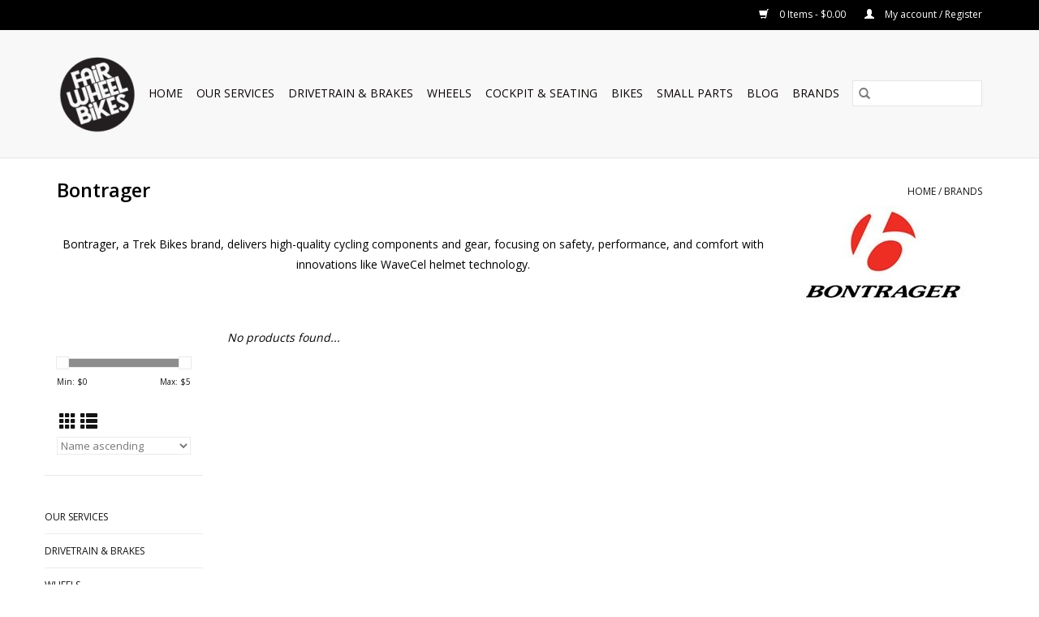

--- FILE ---
content_type: text/html;charset=utf-8
request_url: https://www.fairwheelbikes.com/brands/bontrager/?mode=list
body_size: 8126
content:
<!DOCTYPE html>
<html lang="us">
  <head>
    <meta charset="utf-8"/>
<!-- [START] 'blocks/head.rain' -->
<!--

  (c) 2008-2026 Lightspeed Netherlands B.V.
  http://www.lightspeedhq.com
  Generated: 21-01-2026 @ 10:42:48

-->
<link rel="canonical" href="https://www.fairwheelbikes.com/brands/bontrager/"/>
<link rel="alternate" href="https://www.fairwheelbikes.com/index.rss" type="application/rss+xml" title="New products"/>
<meta name="robots" content="noodp,noydir"/>
<meta name="google-site-verification" content="XxWSnDVJKQpnODNyrs6TFgxzoqSJ8-GNax5dIV4L0tg"/>
<meta property="og:url" content="https://www.fairwheelbikes.com/brands/bontrager/?source=facebook"/>
<meta property="og:site_name" content="Fair Wheel Bikes"/>
<meta property="og:title" content="Bontrager"/>
<meta property="og:description" content="Bontrager, a Trek Bikes brand, delivers high-quality cycling components and gear, focusing on safety, performance, and comfort with innovations like WaveCel hel"/>
<!--[if lt IE 9]>
<script src="https://cdn.shoplightspeed.com/assets/html5shiv.js?2025-02-20"></script>
<![endif]-->
<!-- [END] 'blocks/head.rain' -->
    <title>Bontrager - Fair Wheel Bikes</title>
    <meta name="description" content="Bontrager, a Trek Bikes brand, delivers high-quality cycling components and gear, focusing on safety, performance, and comfort with innovations like WaveCel hel" />
    <meta name="keywords" content="Bontrager, THM, Parlee, Bikes, Bicycles, Tune, Lightweight, Superlight, Moots, Trek, Specialized, ENVE, Carbon-Ti, Sapim, DT Swiss, Tucson, Custom bicycle, Extralite, Santa Cruz Bikes, Custom Bike Tucson, Bike Shop Tucson, Tucson Bike Shop, Bike shop" />
    <meta http-equiv="X-UA-Compatible" content="IE=edge,chrome=1">
    <meta name="viewport" content="width=device-width, initial-scale=1.0">
    <meta name="apple-mobile-web-app-capable" content="yes">
    <meta name="apple-mobile-web-app-status-bar-style" content="black">

    <link rel="shortcut icon" href="https://cdn.shoplightspeed.com/shops/641135/themes/13072/v/637365/assets/favicon.ico?20221025183156" type="image/x-icon" />
    <link href='//fonts.googleapis.com/css?family=Open%20Sans:400,300,600' rel='stylesheet' type='text/css'>
    <link href='//fonts.googleapis.com/css?family=Open%20Sans:400,300,600' rel='stylesheet' type='text/css'>
    <link rel="shortcut icon" href="https://cdn.shoplightspeed.com/shops/641135/themes/13072/v/637365/assets/favicon.ico?20221025183156" type="image/x-icon" />
    <link rel="stylesheet" href="https://cdn.shoplightspeed.com/shops/641135/themes/13072/assets/bootstrap-min.css?20251007172530" />
    <link rel="stylesheet" href="https://cdn.shoplightspeed.com/shops/641135/themes/13072/assets/style.css?20251007172530" />
    <link rel="stylesheet" href="https://cdn.shoplightspeed.com/shops/641135/themes/13072/assets/settings.css?20251007172530" />
    <link rel="stylesheet" href="https://cdn.shoplightspeed.com/assets/gui-2-0.css?2025-02-20" />
    <link rel="stylesheet" href="https://cdn.shoplightspeed.com/assets/gui-responsive-2-0.css?2025-02-20" />
    <link rel="stylesheet" href="https://cdn.shoplightspeed.com/shops/641135/themes/13072/assets/custom.css?20251007172530" />
    
    <script src="https://cdn.shoplightspeed.com/assets/jquery-1-9-1.js?2025-02-20"></script>
    <script src="https://cdn.shoplightspeed.com/assets/jquery-ui-1-10-1.js?2025-02-20"></script>

    <script type="text/javascript" src="https://cdn.shoplightspeed.com/shops/641135/themes/13072/assets/global.js?20251007172530"></script>
		<script type="text/javascript" src="https://cdn.shoplightspeed.com/shops/641135/themes/13072/assets/bootstrap-min.js?20251007172530"></script>
    <script type="text/javascript" src="https://cdn.shoplightspeed.com/shops/641135/themes/13072/assets/jcarousel.js?20251007172530"></script>
    <script type="text/javascript" src="https://cdn.shoplightspeed.com/assets/gui.js?2025-02-20"></script>
    <script type="text/javascript" src="https://cdn.shoplightspeed.com/assets/gui-responsive-2-0.js?2025-02-20"></script>

    <script type="text/javascript" src="https://cdn.shoplightspeed.com/shops/641135/themes/13072/assets/share42.js?20251007172530"></script>

    <!--[if lt IE 9]>
    <link rel="stylesheet" href="https://cdn.shoplightspeed.com/shops/641135/themes/13072/assets/style-ie.css?20251007172530" />
    <![endif]-->
    <link rel="stylesheet" media="print" href="https://cdn.shoplightspeed.com/shops/641135/themes/13072/assets/print-min.css?20251007172530" />
  </head>
  <body>
    <header>
  <div class="topnav">
    <div class="container">
      
      <div class="right">
        <span role="region" aria-label="Cart">
          <a href="https://www.fairwheelbikes.com/cart/" title="Cart" class="cart">
            <span class="glyphicon glyphicon-shopping-cart"></span>
            0 Items - $0.00
          </a>
        </span>
        <span>
          <a href="https://www.fairwheelbikes.com/account/" title="My account" class="my-account">
            <span class="glyphicon glyphicon-user"></span>
                        	My account / Register
                      </a>
        </span>
      </div>
    </div>
  </div>

  <div class="navigation container">
    <div class="align">
      <div class="burger">
        <button type="button" aria-label="Open menu">
          <img src="https://cdn.shoplightspeed.com/shops/641135/themes/13072/assets/hamburger.png?20250810112203" width="32" height="32" alt="Menu">
        </button>
      </div>

              <div class="vertical logo">
          <a href="https://www.fairwheelbikes.com/" title="Fair Wheel Bikes | World&#039;s Finest Bicycles and Components">
            <img src="https://cdn.shoplightspeed.com/shops/641135/themes/13072/v/1070837/assets/logo.png?20250414190515" alt="Fair Wheel Bikes | World&#039;s Finest Bicycles and Components" />
          </a>
        </div>
      
      <nav class="nonbounce desktop vertical">
        <form action="https://www.fairwheelbikes.com/search/" method="get" id="formSearch" role="search">
          <input type="text" name="q" autocomplete="off" value="" aria-label="Search" />
          <button type="submit" class="search-btn" title="Search">
            <span class="glyphicon glyphicon-search"></span>
          </button>
        </form>
        <ul region="navigation" aria-label=Navigation menu>
          <li class="item home ">
            <a class="itemLink" href="https://www.fairwheelbikes.com/">Home</a>
          </li>
          
                    	<li class="item sub">
              <a class="itemLink" href="https://www.fairwheelbikes.com/our-services/" title="Our Services">
                Our Services
              </a>
                            	<span class="glyphicon glyphicon-play"></span>
                <ul class="subnav">
                                      <li class="subitem">
                      <a class="subitemLink" href="https://www.fairwheelbikes.com/our-services/rental-bikes/" title="Rental Bikes">Rental Bikes</a>
                                              <ul class="subnav">
                                                      <li class="subitem">
                              <a class="subitemLink" href="https://www.fairwheelbikes.com/our-services/rental-bikes/road-bikes/" title="Road Bikes">Road Bikes</a>
                            </li>
                                                      <li class="subitem">
                              <a class="subitemLink" href="https://www.fairwheelbikes.com/our-services/rental-bikes/hybrid-bikes/" title="Hybrid Bikes">Hybrid Bikes</a>
                            </li>
                                                      <li class="subitem">
                              <a class="subitemLink" href="https://www.fairwheelbikes.com/our-services/rental-bikes/mountain-bikes/" title="Mountain Bikes">Mountain Bikes</a>
                            </li>
                                                      <li class="subitem">
                              <a class="subitemLink" href="https://www.fairwheelbikes.com/our-services/rental-bikes/gravel-bikes/" title="Gravel Bikes">Gravel Bikes</a>
                            </li>
                                                      <li class="subitem">
                              <a class="subitemLink" href="https://www.fairwheelbikes.com/our-services/rental-bikes/e-bikes/" title="E-Bikes">E-Bikes</a>
                            </li>
                                                  </ul>
                                          </li>
                	                    <li class="subitem">
                      <a class="subitemLink" href="https://www.fairwheelbikes.com/our-services/bike-fitting/" title="Bike Fitting">Bike Fitting</a>
                                          </li>
                	                    <li class="subitem">
                      <a class="subitemLink" href="https://www.fairwheelbikes.com/our-services/warehouse-online-store/" title="Warehouse &amp; Online Store">Warehouse &amp; Online Store</a>
                                          </li>
                	                    <li class="subitem">
                      <a class="subitemLink" href="https://www.fairwheelbikes.com/our-services/retail-store/" title="Retail Store">Retail Store</a>
                                          </li>
                	              	</ul>
                          </li>
                    	<li class="item sub">
              <a class="itemLink" href="https://www.fairwheelbikes.com/drivetrain-brakes/" title="Drivetrain &amp; Brakes">
                Drivetrain &amp; Brakes
              </a>
                            	<span class="glyphicon glyphicon-play"></span>
                <ul class="subnav">
                                      <li class="subitem">
                      <a class="subitemLink" href="https://www.fairwheelbikes.com/drivetrain-brakes/brakes/" title="Brakes">Brakes</a>
                                              <ul class="subnav">
                                                      <li class="subitem">
                              <a class="subitemLink" href="https://www.fairwheelbikes.com/drivetrain-brakes/brakes/disc-brakes/" title="Disc Brakes">Disc Brakes</a>
                            </li>
                                                      <li class="subitem">
                              <a class="subitemLink" href="https://www.fairwheelbikes.com/drivetrain-brakes/brakes/rim-brakes/" title="Rim Brakes">Rim Brakes</a>
                            </li>
                                                  </ul>
                                          </li>
                	                    <li class="subitem">
                      <a class="subitemLink" href="https://www.fairwheelbikes.com/drivetrain-brakes/cables-housing/" title="Cables &amp; Housing">Cables &amp; Housing</a>
                                          </li>
                	                    <li class="subitem">
                      <a class="subitemLink" href="https://www.fairwheelbikes.com/drivetrain-brakes/drivetrain/" title="Drivetrain">Drivetrain</a>
                                              <ul class="subnav">
                                                      <li class="subitem">
                              <a class="subitemLink" href="https://www.fairwheelbikes.com/drivetrain-brakes/drivetrain/bottom-brackets/" title="Bottom Brackets">Bottom Brackets</a>
                            </li>
                                                      <li class="subitem">
                              <a class="subitemLink" href="https://www.fairwheelbikes.com/drivetrain-brakes/drivetrain/cassettes/" title="Cassettes">Cassettes</a>
                            </li>
                                                      <li class="subitem">
                              <a class="subitemLink" href="https://www.fairwheelbikes.com/drivetrain-brakes/drivetrain/chainrings-parts/" title="Chainrings &amp; Parts">Chainrings &amp; Parts</a>
                            </li>
                                                      <li class="subitem">
                              <a class="subitemLink" href="https://www.fairwheelbikes.com/drivetrain-brakes/drivetrain/chains/" title="Chains">Chains</a>
                            </li>
                                                      <li class="subitem">
                              <a class="subitemLink" href="https://www.fairwheelbikes.com/drivetrain-brakes/drivetrain/cranks/" title="Cranks">Cranks</a>
                            </li>
                                                      <li class="subitem">
                              <a class="subitemLink" href="https://www.fairwheelbikes.com/drivetrain-brakes/drivetrain/derailleurs-parts/" title="Derailleurs &amp; Parts">Derailleurs &amp; Parts</a>
                            </li>
                                                      <li class="subitem">
                              <a class="subitemLink" href="https://www.fairwheelbikes.com/drivetrain-brakes/drivetrain/shifters-parts/" title="Shifters &amp; Parts">Shifters &amp; Parts</a>
                            </li>
                                                  </ul>
                                          </li>
                	                    <li class="subitem">
                      <a class="subitemLink" href="https://www.fairwheelbikes.com/drivetrain-brakes/pedals/" title="Pedals">Pedals</a>
                                          </li>
                	              	</ul>
                          </li>
                    	<li class="item sub">
              <a class="itemLink" href="https://www.fairwheelbikes.com/wheels/" title="Wheels">
                Wheels
              </a>
                            	<span class="glyphicon glyphicon-play"></span>
                <ul class="subnav">
                                      <li class="subitem">
                      <a class="subitemLink" href="https://www.fairwheelbikes.com/wheels/wheel-components/" title="Wheel Components">Wheel Components</a>
                                              <ul class="subnav">
                                                      <li class="subitem">
                              <a class="subitemLink" href="https://www.fairwheelbikes.com/wheels/wheel-components/hubs/" title="Hubs">Hubs</a>
                            </li>
                                                      <li class="subitem">
                              <a class="subitemLink" href="https://www.fairwheelbikes.com/wheels/wheel-components/skewers-thru-axles/" title="Skewers &amp; Thru Axles">Skewers &amp; Thru Axles</a>
                            </li>
                                                      <li class="subitem">
                              <a class="subitemLink" href="https://www.fairwheelbikes.com/wheels/wheel-components/rims/" title="Rims">Rims</a>
                            </li>
                                                      <li class="subitem">
                              <a class="subitemLink" href="https://www.fairwheelbikes.com/wheels/wheel-components/rim-accessories/" title="Rim Accessories">Rim Accessories</a>
                            </li>
                                                      <li class="subitem">
                              <a class="subitemLink" href="https://www.fairwheelbikes.com/wheels/wheel-components/spokes-nipples/" title="Spokes &amp; Nipples">Spokes &amp; Nipples</a>
                            </li>
                                                      <li class="subitem">
                              <a class="subitemLink" href="https://www.fairwheelbikes.com/wheels/wheel-components/tires-tubes/" title="Tires &amp; Tubes">Tires &amp; Tubes</a>
                            </li>
                                                  </ul>
                                          </li>
                	                    <li class="subitem">
                      <a class="subitemLink" href="https://www.fairwheelbikes.com/wheels/complete-wheels/" title="Complete Wheels">Complete Wheels</a>
                                          </li>
                	              	</ul>
                          </li>
                    	<li class="item sub">
              <a class="itemLink" href="https://www.fairwheelbikes.com/cockpit-seating/" title="Cockpit &amp; Seating">
                Cockpit &amp; Seating
              </a>
                            	<span class="glyphicon glyphicon-play"></span>
                <ul class="subnav">
                                      <li class="subitem">
                      <a class="subitemLink" href="https://www.fairwheelbikes.com/cockpit-seating/cockpit/" title="Cockpit">Cockpit</a>
                                              <ul class="subnav">
                                                      <li class="subitem">
                              <a class="subitemLink" href="https://www.fairwheelbikes.com/cockpit-seating/cockpit/handlebar-accessories/" title="Handlebar Accessories">Handlebar Accessories</a>
                            </li>
                                                      <li class="subitem">
                              <a class="subitemLink" href="https://www.fairwheelbikes.com/cockpit-seating/cockpit/handlebars/" title="Handlebars">Handlebars</a>
                            </li>
                                                      <li class="subitem">
                              <a class="subitemLink" href="https://www.fairwheelbikes.com/cockpit-seating/cockpit/stems/" title="Stems">Stems</a>
                            </li>
                                                      <li class="subitem">
                              <a class="subitemLink" href="https://www.fairwheelbikes.com/cockpit-seating/cockpit/headsets-parts/" title="Headsets &amp; Parts">Headsets &amp; Parts</a>
                            </li>
                                                  </ul>
                                          </li>
                	                    <li class="subitem">
                      <a class="subitemLink" href="https://www.fairwheelbikes.com/cockpit-seating/seating/" title="Seating">Seating</a>
                                              <ul class="subnav">
                                                      <li class="subitem">
                              <a class="subitemLink" href="https://www.fairwheelbikes.com/cockpit-seating/seating/saddles/" title="Saddles">Saddles</a>
                            </li>
                                                      <li class="subitem">
                              <a class="subitemLink" href="https://www.fairwheelbikes.com/cockpit-seating/seating/saddle-bags-accessories/" title="Saddle Bags &amp; Accessories">Saddle Bags &amp; Accessories</a>
                            </li>
                                                      <li class="subitem">
                              <a class="subitemLink" href="https://www.fairwheelbikes.com/cockpit-seating/seating/seatposts/" title="Seatposts">Seatposts</a>
                            </li>
                                                      <li class="subitem">
                              <a class="subitemLink" href="https://www.fairwheelbikes.com/cockpit-seating/seating/seat-collars/" title="Seat Collars">Seat Collars</a>
                            </li>
                                                  </ul>
                                          </li>
                	              	</ul>
                          </li>
                    	<li class="item sub">
              <a class="itemLink" href="https://www.fairwheelbikes.com/bikes/" title="Bikes">
                Bikes
              </a>
                            	<span class="glyphicon glyphicon-play"></span>
                <ul class="subnav">
                                      <li class="subitem">
                      <a class="subitemLink" href="https://www.fairwheelbikes.com/bikes/bike-brands/" title="Bike Brands">Bike Brands</a>
                                              <ul class="subnav">
                                                      <li class="subitem">
                              <a class="subitemLink" href="https://www.fairwheelbikes.com/bikes/bike-brands/enve-bikes/" title="ENVE Bikes">ENVE Bikes</a>
                            </li>
                                                      <li class="subitem">
                              <a class="subitemLink" href="https://www.fairwheelbikes.com/bikes/bike-brands/specialized/" title="Specialized">Specialized</a>
                            </li>
                                                      <li class="subitem">
                              <a class="subitemLink" href="https://www.fairwheelbikes.com/bikes/bike-brands/santa-cruz-bicycles/" title="Santa Cruz Bicycles">Santa Cruz Bicycles</a>
                            </li>
                                                      <li class="subitem">
                              <a class="subitemLink" href="https://www.fairwheelbikes.com/bikes/bike-brands/parlee-cycles/" title="Parlee Cycles">Parlee Cycles</a>
                            </li>
                                                      <li class="subitem">
                              <a class="subitemLink" href="https://www.fairwheelbikes.com/bikes/bike-brands/moots-cycles/" title="Moots Cycles">Moots Cycles</a>
                            </li>
                                                      <li class="subitem">
                              <a class="subitemLink" href="https://www.fairwheelbikes.com/bikes/bike-brands/trek-bikes/" title="Trek Bikes">Trek Bikes</a>
                            </li>
                                                      <li class="subitem">
                              <a class="subitemLink" href="https://www.fairwheelbikes.com/bikes/bike-brands/open-cycles/" title="OPEN Cycles">OPEN Cycles</a>
                            </li>
                                                      <li class="subitem">
                              <a class="subitemLink" href="https://www.fairwheelbikes.com/bikes/bike-brands/factor-bikes/" title="Factor Bikes">Factor Bikes</a>
                            </li>
                                                  </ul>
                                          </li>
                	                    <li class="subitem">
                      <a class="subitemLink" href="https://www.fairwheelbikes.com/bikes/frames/" title="Frames">Frames</a>
                                          </li>
                	                    <li class="subitem">
                      <a class="subitemLink" href="https://www.fairwheelbikes.com/bikes/forks/" title="Forks">Forks</a>
                                          </li>
                	              	</ul>
                          </li>
                    	<li class="item sub">
              <a class="itemLink" href="https://www.fairwheelbikes.com/small-parts/" title="Small Parts">
                Small Parts
              </a>
                            	<span class="glyphicon glyphicon-play"></span>
                <ul class="subnav">
                                      <li class="subitem">
                      <a class="subitemLink" href="https://www.fairwheelbikes.com/small-parts/small-parts/" title="Small Parts">Small Parts</a>
                                              <ul class="subnav">
                                                      <li class="subitem">
                              <a class="subitemLink" href="https://www.fairwheelbikes.com/small-parts/small-parts/shimano/" title="Shimano">Shimano</a>
                            </li>
                                                      <li class="subitem">
                              <a class="subitemLink" href="https://www.fairwheelbikes.com/small-parts/small-parts/sram/" title="SRAM">SRAM</a>
                            </li>
                                                      <li class="subitem">
                              <a class="subitemLink" href="https://www.fairwheelbikes.com/small-parts/small-parts/cane-creek/" title="Cane Creek">Cane Creek</a>
                            </li>
                                                      <li class="subitem">
                              <a class="subitemLink" href="https://www.fairwheelbikes.com/small-parts/small-parts/carbon-ti/" title="Carbon-Ti">Carbon-Ti</a>
                            </li>
                                                      <li class="subitem">
                              <a class="subitemLink" href="https://www.fairwheelbikes.com/small-parts/small-parts/dt-swiss/" title="DT Swiss">DT Swiss</a>
                            </li>
                                                      <li class="subitem">
                              <a class="subitemLink" href="https://www.fairwheelbikes.com/small-parts/small-parts/extralite/" title="Extralite">Extralite</a>
                            </li>
                                                      <li class="subitem">
                              <a class="subitemLink" href="https://www.fairwheelbikes.com/small-parts/small-parts/enve-composites/" title="ENVE Composites">ENVE Composites</a>
                            </li>
                                                      <li class="subitem">
                              <a class="subitemLink" href="https://www.fairwheelbikes.com/small-parts/small-parts/mcfk/" title="MCFK">MCFK</a>
                            </li>
                                                      <li class="subitem">
                              <a class="subitemLink" href="https://www.fairwheelbikes.com/small-parts/small-parts/praxis/" title="Praxis">Praxis</a>
                            </li>
                                                      <li class="subitem">
                              <a class="subitemLink" href="https://www.fairwheelbikes.com/small-parts/small-parts/thm/" title="THM">THM</a>
                            </li>
                                                      <li class="subitem">
                              <a class="subitemLink" href="https://www.fairwheelbikes.com/small-parts/small-parts/wahoo-speedplay/" title="Wahoo / Speedplay">Wahoo / Speedplay</a>
                            </li>
                                                  </ul>
                                          </li>
                	                    <li class="subitem">
                      <a class="subitemLink" href="https://www.fairwheelbikes.com/small-parts/components/" title="Components">Components</a>
                                              <ul class="subnav">
                                                      <li class="subitem">
                              <a class="subitemLink" href="https://www.fairwheelbikes.com/small-parts/components/bearings/" title="Bearings">Bearings</a>
                            </li>
                                                      <li class="subitem">
                              <a class="subitemLink" href="https://www.fairwheelbikes.com/small-parts/components/bolts/" title="Bolts">Bolts</a>
                            </li>
                                                      <li class="subitem">
                              <a class="subitemLink" href="https://www.fairwheelbikes.com/small-parts/components/bottles-cages/" title="Bottles &amp; Cages">Bottles &amp; Cages</a>
                            </li>
                                                      <li class="subitem">
                              <a class="subitemLink" href="https://www.fairwheelbikes.com/small-parts/components/computer-parts/" title="Computer Parts">Computer Parts</a>
                            </li>
                                                      <li class="subitem">
                              <a class="subitemLink" href="https://www.fairwheelbikes.com/small-parts/components/seat-bags/" title="Seat Bags">Seat Bags</a>
                            </li>
                                                  </ul>
                                          </li>
                	                    <li class="subitem">
                      <a class="subitemLink" href="https://www.fairwheelbikes.com/small-parts/lubricants-solvents/" title="Lubricants &amp; Solvents">Lubricants &amp; Solvents</a>
                                          </li>
                	                    <li class="subitem">
                      <a class="subitemLink" href="https://www.fairwheelbikes.com/small-parts/tools/" title="Tools">Tools</a>
                                          </li>
                	                    <li class="subitem">
                      <a class="subitemLink" href="https://www.fairwheelbikes.com/small-parts/clothing/" title="Clothing">Clothing</a>
                                          </li>
                	                    <li class="subitem">
                      <a class="subitemLink" href="https://www.fairwheelbikes.com/small-parts/gifts-misc/" title="Gifts &amp; Misc">Gifts &amp; Misc</a>
                                          </li>
                	              	</ul>
                          </li>
          
                                    <li class="item sub">
                <a class="itemLink" href="https://www.fairwheelbikes.com/blogs/posts/" title="Blog">Blog</a>
                <ul class="subnav">
                                    	<li class="subitem">
                      <a class="subitemLink" href="https://www.fairwheelbikes.com/blogs/posts/the-factor-aluto-factors-new-gravel-bike/" title="The Factor Aluto: Factor&#039;s New Gravel Bike"  aria-label="Article The Factor Aluto: Factor&#039;s New Gravel Bike">The Factor Aluto: Factor&#039;s New Gravel Bike</a>
                  	</li>
                                    	<li class="subitem">
                      <a class="subitemLink" href="https://www.fairwheelbikes.com/blogs/posts/the-extralite-scr058-a-9lb-hill-climbing-machine/" title="The Extralite SCR058: A 9lb Hill Climbing Machine"  aria-label="Article The Extralite SCR058: A 9lb Hill Climbing Machine">The Extralite SCR058: A 9lb Hill Climbing Machine</a>
                  	</li>
                                    	<li class="subitem">
                      <a class="subitemLink" href="https://www.fairwheelbikes.com/blogs/posts/scott-addict-rc-hmx-sl-an-11lb-tailored-build/" title="Scott Addict RC HMX SL: An 11lb. Tailored Build"  aria-label="Article Scott Addict RC HMX SL: An 11lb. Tailored Build">Scott Addict RC HMX SL: An 11lb. Tailored Build</a>
                  	</li>
                                    	<li class="subitem">
                      <a class="subitemLink" href="https://www.fairwheelbikes.com/blogs/posts/open-mind-re-build/" title="Open Min.d re-build"  aria-label="Article Open Min.d re-build">Open Min.d re-build</a>
                  	</li>
                                    	<li class="subitem">
                      <a class="subitemLink" href="https://www.fairwheelbikes.com/blogs/posts/toffee-brown-enve-fray-1x13/" title="Toffee Brown ENVE Fray 1x13"  aria-label="Article Toffee Brown ENVE Fray 1x13">Toffee Brown ENVE Fray 1x13</a>
                  	</li>
                                  </ul>
              </li>
                      
                    	          		<li class="footerbrands item">
                <a class="itemLink" href="https://www.fairwheelbikes.com/brands/" title="Brands">
                  Brands
                </a>
          		</li>
          	          
                  </ul>

        <span class="glyphicon glyphicon-remove"></span>
      </nav>
    </div>
  </div>
</header>

    <div class="wrapper">
      <div class="container content" role="main">
                <div class="page-title row">
  <div class="col-sm-6 col-md-6">
    <h1>Bontrager</h1>
  </div>
  <div class="col-sm-6 col-md-6 breadcrumbs text-right" role="nav" aria-label="Breadcrumbs">
  <a href="https://www.fairwheelbikes.com/" title="Home">Home</a>

      / <a href="https://www.fairwheelbikes.com/brands/" aria-current="true">Brands</a>
  </div>

      <div class="clearfix"></div>
    <div class="col-md-12 textcategory">
      <table style="width: 100%; height: 30px; margin-left: auto; margin-right: auto;">
<tbody>
<tr>
<td style="width: 77%; text-align: center;">Bontrager, a Trek Bikes brand, delivers high-quality cycling components and gear, focusing on safety, performance, and comfort with innovations like WaveCel helmet technology.</td>
<td style="width: 1.5%;"> </td>
<td style="width: 21.5%;"><img style="max-width: 90%; display: block; margin-left: auto; margin-right: auto;" src="https://cdn.shoplightspeed.com/shops/641135/files/65586838/brand-bontrager-1.jpg" alt="" /></td>
</tr>
</tbody>
</table>
    </div>
  </div>
<div class="products row">
  <div class="col-md-2 sidebar" role="complementary">
    <div class="row sort">
      <form action="https://www.fairwheelbikes.com/brands/bontrager/" method="get" id="filter_form" class="col-xs-12 col-sm-12">
        <input type="hidden" name="mode" value="list" id="filter_form_mode" />
        <input type="hidden" name="limit" value="24" id="filter_form_limit" />
        <input type="hidden" name="sort" value="asc" id="filter_form_sort" />
        <input type="hidden" name="max" value="5" id="filter_form_max" />
        <input type="hidden" name="min" value="0" id="filter_form_min" />

        <div class="price-filter" aria-hidden="true">
          <div class="sidebar-filter-slider">
            <div id="collection-filter-price"></div>
          </div>
          <div class="price-filter-range clear">
            <div class="min">Min: $<span>0</span></div>
            <div class="max">Max: $<span>5</span></div>
          </div>
        </div>

        <div class="modes hidden-xs hidden-sm">
          <a href="?mode=grid" aria-label="Grid view"><i class="glyphicon glyphicon-th" role="presentation"></i></a>
          <a href="?mode=list" aria-label="List view"><i class="glyphicon glyphicon-th-list" role="presentation"></i></a>
        </div>

        <select name="sort" onchange="$('#formSortModeLimit').submit();" aria-label="Sort by">
                    	<option value="popular">Most viewed</option>
                    	<option value="newest">Newest products</option>
                    	<option value="lowest">Lowest price</option>
                    	<option value="highest">Highest price</option>
                    	<option value="asc" selected="selected">Name ascending</option>
                    	<option value="desc">Name descending</option>
                  </select>

        
              </form>
  	</div>

    			<div class="row" role="navigation" aria-label="Categories">
				<ul>
  				    				<li class="item">
              <span class="arrow"></span>
              <a href="https://www.fairwheelbikes.com/our-services/" class="itemLink"  title="Our Services">
                Our Services              </a>

                  				</li>
  				    				<li class="item">
              <span class="arrow"></span>
              <a href="https://www.fairwheelbikes.com/drivetrain-brakes/" class="itemLink"  title="Drivetrain &amp; Brakes">
                Drivetrain &amp; Brakes               </a>

                  				</li>
  				    				<li class="item">
              <span class="arrow"></span>
              <a href="https://www.fairwheelbikes.com/wheels/" class="itemLink"  title="Wheels">
                Wheels               </a>

                  				</li>
  				    				<li class="item">
              <span class="arrow"></span>
              <a href="https://www.fairwheelbikes.com/cockpit-seating/" class="itemLink"  title="Cockpit &amp; Seating">
                Cockpit &amp; Seating               </a>

                  				</li>
  				    				<li class="item">
              <span class="arrow"></span>
              <a href="https://www.fairwheelbikes.com/bikes/" class="itemLink"  title="Bikes">
                Bikes               </a>

                  				</li>
  				    				<li class="item">
              <span class="arrow"></span>
              <a href="https://www.fairwheelbikes.com/small-parts/" class="itemLink"  title="Small Parts">
                Small Parts               </a>

                  				</li>
  				  			</ul>
      </div>
		  </div>

  <div class="col-sm-12 col-md-10" role="region" aria-label="Product Listing">
            	<div class="no-products-found">No products found...</div>
      </div>
</div>


<script type="text/javascript">
  $(function(){
    $('#filter_form input, #filter_form select').change(function(){
      $(this).closest('form').submit();
    });

    $("#collection-filter-price").slider({
      range: true,
      min: 0,
      max: 5,
      values: [0, 5],
      step: 1,
      slide: function(event, ui) {
    		$('.sidebar-filter-range .min span').html(ui.values[0]);
    		$('.sidebar-filter-range .max span').html(ui.values[1]);

    		$('#filter_form_min').val(ui.values[0]);
    		$('#filter_form_max').val(ui.values[1]);
  		},
    	stop: function(event, ui) {
    		$('#filter_form').submit();
  		}
    });
  });
</script>
      </div>

      <footer>
  <hr class="full-width" />
  <div class="container">
    <div class="social row">
              <form id="formNewsletter" action="https://www.fairwheelbikes.com/account/newsletter/" method="post" class="newsletter col-xs-12 col-sm-7 col-md-7">
          <label class="title" for="formNewsletterEmail">Sign up for our newsletter:</label>
          <input type="hidden" name="key" value="1ae27cf8aaeb6f270d47a3ee433932d1" />
          <input type="text" name="email" id="formNewsletterEmail" value="" placeholder="E-mail"/>
          <button
            type="submit"
            class="btn glyphicon glyphicon-send"
            title="Subscribe"
          >
            <span>Subscribe</span>
          </button>
        </form>
      
            	<div class="social-media col-xs-12 col-md-12  col-sm-5 col-md-5 text-right">
        	<div class="inline-block relative">
          	<a href="https://www.facebook.com/fairwheelbikes/" class="social-icon facebook" target="_blank" aria-label="Facebook Fair Wheel Bikes"></a>          	          	          	          	<a href="https://www.youtube.com/@FairWheelbikes" class="social-icon youtube" target="_blank" aria-label="YouTube Fair Wheel Bikes"></a>          	          	<a href="https://instagram.com/fairwheel" class="social-icon instagram" target="_blank" aria-label="Instagram Fair Wheel Bikes"></a>
          	        	</div>
      	</div>
          </div>

    <hr class="full-width" />

    <div class="links row">
      <div class="col-xs-12 col-sm-3 col-md-3" role="article" aria-label="Customer service links">
        <label class="footercollapse" for="_1">
          <strong>Customer service</strong>
          <span class="glyphicon glyphicon-chevron-down hidden-sm hidden-md hidden-lg"></span>
        </label>
        <input class="footercollapse_input hidden-md hidden-lg hidden-sm" id="_1" type="checkbox">
        <div class="list">
          <ul class="no-underline no-list-style">
                          <li>
                <a href="https://www.fairwheelbikes.com/service/about/" title="Story" >
                  Story
                </a>
              </li>
                          <li>
                <a href="https://www.fairwheelbikes.com/service/contact-us/" title="Contact" >
                  Contact
                </a>
              </li>
                          <li>
                <a href="https://www.fairwheelbikes.com/service/group-rides/" title="Group Rides" >
                  Group Rides
                </a>
              </li>
                          <li>
                <a href="https://www.fairwheelbikes.com/service/general-terms-conditions/" title="General Terms &amp; Conditions" >
                  General Terms &amp; Conditions
                </a>
              </li>
                          <li>
                <a href="https://www.fairwheelbikes.com/service/privacy-policy/" title="Privacy Policy" >
                  Privacy Policy
                </a>
              </li>
                          <li>
                <a href="https://www.fairwheelbikes.com/service/shipping-returns/" title="Shipping &amp; Returns" >
                  Shipping &amp; Returns
                </a>
              </li>
                          <li>
                <a href="https://www.fairwheelbikes.com/service/disclaimer/" title="Disclaimer" >
                  Disclaimer
                </a>
              </li>
                      </ul>
        </div>
      </div>

      <div class="col-xs-12 col-sm-3 col-md-3" role="article" aria-label="Products links">
    		<label class="footercollapse" for="_2">
        	<strong>Products</strong>
          <span class="glyphicon glyphicon-chevron-down hidden-sm hidden-md hidden-lg"></span>
        </label>
        <input class="footercollapse_input hidden-md hidden-lg hidden-sm" id="_2" type="checkbox">
        <div class="list">
          <ul>
            <li><a href="https://www.fairwheelbikes.com/collection/" title="All products">All products</a></li>
            <li><a href="https://www.fairwheelbikes.com/collection/?sort=newest" title="New products">New products</a></li>
                        	<li><a href="https://www.fairwheelbikes.com/brands/" title="Brands">Brands</a></li>
                        <li><a href="https://www.fairwheelbikes.com/tags/" title="Tags">Tags</a></li>          </ul>
        </div>
      </div>

      <div class="col-xs-12 col-sm-3 col-md-3" role="article" aria-label="My account links">
        <label class="footercollapse" for="_3">
        	<strong>
          	          		My account
          	        	</strong>
          <span class="glyphicon glyphicon-chevron-down hidden-sm hidden-md hidden-lg"></span>
        </label>
        <input class="footercollapse_input hidden-md hidden-lg hidden-sm" id="_3" type="checkbox">

        <div class="list">
          <ul>
            
                        	            		<li><a href="https://www.fairwheelbikes.com/account/" title="Register">Register</a></li>
            	                        	            		<li><a href="https://www.fairwheelbikes.com/account/orders/" title="My orders">My orders</a></li>
            	                        	                        	            		<li><a href="https://www.fairwheelbikes.com/account/wishlist/" title="My wishlist">My wishlist</a></li>
            	                        	                      </ul>
        </div>
      </div>

      <div class="col-xs-12 col-sm-3 col-md-3" role="article" aria-label="Company info">
      	<label class="footercollapse" for="_4">
      		<strong>
                        	Fair Wheel Bikes
                      </strong>
          <span class="glyphicon glyphicon-chevron-down hidden-sm hidden-md hidden-lg"></span>
        </label>
        <input class="footercollapse_input hidden-md hidden-lg hidden-sm" id="_4" type="checkbox">

        <div class="list">
        	          	<span class="contact-description">1110 E 6th St. Tucson, AZ. 85719</span>
                  	          	<div class="contact" role="group" aria-label="Phone number: (520)-884-9018">
            	<span class="glyphicon glyphicon-earphone"></span>
            	(520)-884-9018
          	</div>
        	        	        </div>

                
              </div>
    </div>
  	<hr class="full-width" />
  </div>

  <div class="copyright-payment">
    <div class="container">
      <div class="row">
        <div class="copyright col-md-6">
          © Copyright 2026 Fair Wheel Bikes
                    	- Powered by
          	          		<a href="http://www.lightspeedhq.com" title="Lightspeed" target="_blank" aria-label="Powered by Lightspeed">Lightspeed</a>
          		          	                  </div>
        <div class="payments col-md-6 text-right">
                      <a href="https://www.fairwheelbikes.com/service/payment-methods/" title="Credit Card">
              <img src="https://cdn.shoplightspeed.com/assets/icon-payment-creditcard.png?2025-02-20" alt="Credit Card" />
            </a>
                      <a href="https://www.fairwheelbikes.com/service/payment-methods/" title="PayPal">
              <img src="https://cdn.shoplightspeed.com/assets/icon-payment-paypalcp.png?2025-02-20" alt="PayPal" />
            </a>
                      <a href="https://www.fairwheelbikes.com/service/payment-methods/" title="PayPal Pay Later">
              <img src="https://cdn.shoplightspeed.com/assets/icon-payment-paypallater.png?2025-02-20" alt="PayPal Pay Later" />
            </a>
                      <a href="https://www.fairwheelbikes.com/service/payment-methods/" title="Venmo">
              <img src="https://cdn.shoplightspeed.com/assets/icon-payment-venmo.png?2025-02-20" alt="Venmo" />
            </a>
                  </div>
      </div>
    </div>
  </div>
</footer>    </div>
    <!-- [START] 'blocks/body.rain' -->
<script>
(function () {
  var s = document.createElement('script');
  s.type = 'text/javascript';
  s.async = true;
  s.src = 'https://www.fairwheelbikes.com/services/stats/pageview.js';
  ( document.getElementsByTagName('head')[0] || document.getElementsByTagName('body')[0] ).appendChild(s);
})();
</script>
  
<!-- Global site tag (gtag.js) - Google Analytics -->
<script async src="https://www.googletagmanager.com/gtag/js?id=G-0FFSWZGL8E"></script>
<script>
    window.dataLayer = window.dataLayer || [];
    function gtag(){dataLayer.push(arguments);}

        gtag('consent', 'default', {"ad_storage":"denied","ad_user_data":"denied","ad_personalization":"denied","analytics_storage":"denied","region":["AT","BE","BG","CH","GB","HR","CY","CZ","DK","EE","FI","FR","DE","EL","HU","IE","IT","LV","LT","LU","MT","NL","PL","PT","RO","SK","SI","ES","SE","IS","LI","NO","CA-QC"]});
    
    gtag('js', new Date());
    gtag('config', 'G-0FFSWZGL8E', {
        'currency': 'USD',
                'country': 'US'
    });

    </script>
<script>
var Tawk_API=Tawk_API||{}, Tawk_LoadStart=new Date();(function(){var s1=document.createElement('script'),s0=document.getElementsByTagName('script')[0];s1.async=true;s1.src='https://embed.tawk.to/629f99a97b967b1179935d8e/1g4vn0g1k';s1.charset='UTF-8';s1.setAttribute('crossorigin','*');s0.parentNode.insertBefore(s1,s0);})();Tawk_API.onLoad = function(){ $.ajax({  url : document.location.href.split('?')[0] + '?format=json',  success : function(data) {    var tawkAttributes = {};    var language = data.shop.language2.code;    tawkAttributes.Language = language;    var loggedIn = false;    var account = data.page.account;    if (account !== undefined && account != false) {      loggedIn = true;      var email = account.email;      var fullname = account.fullname;      tawkAttributes['Fullname'] = fullname;      tawkAttributes['Emailaddress'] = email;    }    var cart = data.page.cart;    if (cart !== undefined && cart != false) {       var currency = data.shop.currency2.code;       var cartAttribute = '';       for (var i = 0; i < cart.products.length; i++) {         var product = cart.products[i];         cartAttribute += ' ' + product.quantity + 'x ' + product.fulltitle + ': ' + currency + ' ' + product.price.price + '\n';       }       cartAttribute += 'Total: ' + cart.total.price + '\n';        tawkAttributes['Cart'] = cartAttribute;    }    if (!loggedIn) {      Tawk_API.setAttributes(tawkAttributes, function error(err){console.log('Tawk to setAttributes callback message: ' + err)});    } else {     $.ajax({     url : '/account/?format=json',     success : function(data) {       var account = data.account;       if (account !== undefined) {         var accountInfo = account.information;         tawkAttributes['Phone'] = accountInfo.phone;         var orderInfo = account.orders;         if (orderInfo.length > 0) {           var orderAttribute = '';           for (var i = 0; i < orderInfo.length; i++) {             var order = orderInfo[i];             var d = new Date(order.date);             var ds = (d.getDate() < 10 ? '0' : '') + d.getDate() + '-' + (d.getMonth() < 10 ? '0' : '') + d.getMonth() + '-' + d.getFullYear();             var p = order.price.toFixed(2);             var u = 'http://www.fairwheelbikes.com/admin/orders/' + order.id;             orderAttribute += ds + ': ' + p + ' (' + order.status + ') ' + u + '\n';           }         }       }       tawkAttributes['Order-history'] = orderAttribute;       Tawk_API.setAttributes(tawkAttributes, function error(err) {          if (err !== undefined) {            console.log('Tawk to setAttributes callback message: ' + err);          }        })     },       error : function(err) {       console.log('tawk.to chat error (1): ' + JSON.stringify(err));     }     });    }  },  error : function(err) {    console.log('tawk.to chat error (2): ' + JSON.stringify(err));  } });};
</script>
<!-- [END] 'blocks/body.rain' -->
      <script>(function(){function c(){var b=a.contentDocument||a.contentWindow.document;if(b){var d=b.createElement('script');d.innerHTML="window.__CF$cv$params={r:'9c1634fdff114af4',t:'MTc2ODk5MjE2OC4wMDAwMDA='};var a=document.createElement('script');a.nonce='';a.src='/cdn-cgi/challenge-platform/scripts/jsd/main.js';document.getElementsByTagName('head')[0].appendChild(a);";b.getElementsByTagName('head')[0].appendChild(d)}}if(document.body){var a=document.createElement('iframe');a.height=1;a.width=1;a.style.position='absolute';a.style.top=0;a.style.left=0;a.style.border='none';a.style.visibility='hidden';document.body.appendChild(a);if('loading'!==document.readyState)c();else if(window.addEventListener)document.addEventListener('DOMContentLoaded',c);else{var e=document.onreadystatechange||function(){};document.onreadystatechange=function(b){e(b);'loading'!==document.readyState&&(document.onreadystatechange=e,c())}}}})();</script><script defer src="https://static.cloudflareinsights.com/beacon.min.js/vcd15cbe7772f49c399c6a5babf22c1241717689176015" integrity="sha512-ZpsOmlRQV6y907TI0dKBHq9Md29nnaEIPlkf84rnaERnq6zvWvPUqr2ft8M1aS28oN72PdrCzSjY4U6VaAw1EQ==" data-cf-beacon='{"rayId":"9c1634fdff114af4","version":"2025.9.1","serverTiming":{"name":{"cfExtPri":true,"cfEdge":true,"cfOrigin":true,"cfL4":true,"cfSpeedBrain":true,"cfCacheStatus":true}},"token":"8247b6569c994ee1a1084456a4403cc9","b":1}' crossorigin="anonymous"></script>
</body>
</html>


--- FILE ---
content_type: text/javascript;charset=utf-8
request_url: https://www.fairwheelbikes.com/services/stats/pageview.js
body_size: -412
content:
// SEOshop 21-01-2026 10:42:49